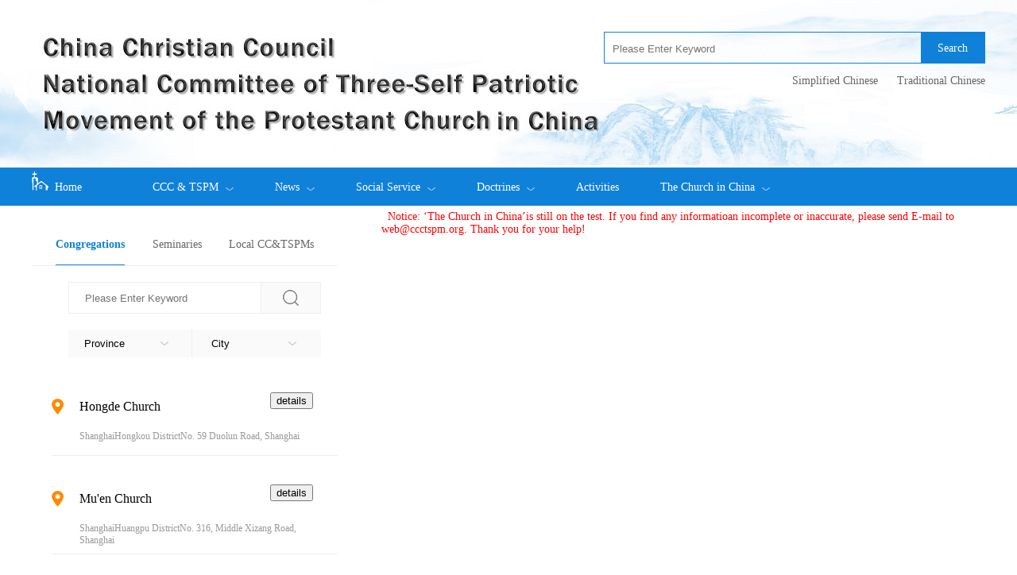

--- FILE ---
content_type: text/html; charset=UTF-8
request_url: https://en.ccctspm.org/church?cid=4
body_size: 8640
content:
<!DOCTYPE html>
<html lang="en">
<head>
    <meta charset="UTF-8">
    <meta name="viewport" content="width=device-width, user-scalable=no, initial-scale=1.0, maximum-scale=1.0, minimum-scale=1.0">
    <meta name="360-site-verification" content="516013e7a48ea14cb86a7b4f0457abdf" />
    <meta http-equiv="X-UA-Compatible" content="ie=edge">
    <meta name="csrf-token" content="2yrfLyNSmAXfhkrCbVMj654AMBsMjfNRiqtLyhYH ">
    <meta name="keywords" content="Protestant Church in China, Official Website of the Protestant Church in China, ccctspm ccctspm.org tspmccc ">
    <meta name="description" content="Official Website of the Protestant Church in China
China Christian Council
Protestant Church in China">
    <meta name="csrf-token" content="2yrfLyNSmAXfhkrCbVMj654AMBsMjfNRiqtLyhYH">
    <title>OFFICIAL WEBSITE OF THE PROTESTANT CHURCH IN CHINA</title>
    <link rel="stylesheet" href="/home/en/css/main.css">
    <link rel="stylesheet" href="/home/en/css/e_main.css">
    <link rel="stylesheet" href="/common/css/public.css">
    <link rel="stylesheet" href="/home/cn/js/dist/css/swiper.min.css">
    <script src="/home/cn/js/jquery-1.11.1.min.js"></script>
    <script src="/common/js/jquery.PrintArea.js"></script>
    <script type="text/javascript" src="/common/js/jquery.easing.js"></script>
    
    <link rel="stylesheet" href="/home/en/css/ch-church.css">
<style>
    .yd-map-search {position: relative;left: calc((100% - 1200px) / 2);top: -770px;margin: 0;width: auto;display: inline-block;}
    .yd-map-notice{color: red;position: absolute;margin-top: 0px;top: 0px;z-index: 9;right: 0;background: #fff;padding: 5px 0;width: 800px}
    .yd-map{position: relative;}
    .bottom-page{text-align: center;    padding: 10px 0px;}
    .bottom-page a{cursor: pointer;    padding: 10px 10px;}
    .bottom-page .dis{color: #ccc;}
    .bottom-page .dis:hover{color: #ccc!important;}
    .chinfo-button{
        margin-right: 20px;
    }
</style>
</head>
<body>
<div class="header">
    <div class="yd-head-logo" style="background: url(/uploads/images/20240507/d31d8ec6e2efcfae92d4ad22ae55449a.jpeg) no-repeat;background-position: center;height: 210px" >
            <div class="yd-con">
                            <div class="yd-e-search">
                     <form method="get" action="/search" id="searchIndex" style="float: right;">
                        <div class="yd-input">
                            <input type="text" name="title" placeholder="Please Enter Keyword">
                            <div onclick="$('#searchIndex').submit()">Search</div>
                        </div>
                    </form>
                    
                    <div class="yd-language">
                        <a style="padding: 10px" href="http://www.ccctspm.org/">Simplified Chinese</a>
                        <a style="padding: 10px;padding-right: 0px;" href="http://www.ccctspm.org/#t">Traditional Chinese</a>
                    </div>
                </div>
            </div>
        </div>


    <div class="yd-head-nav">
        <ul>
            <li style="width:100px">
                <a href="/"><img src="/home/cn/image/index_logo.png" style="height: 25px;margin-right: 0.5rem;">Home</a>
            </li>
                                        <li>
                    <a href="https://en.ccctspm.org/cppcc">CCC &amp; TSPM <i><img src="/home/cn/image/down_w.png" alt=""></i></a>
                                        <div class="yd-sec-nav">
                        <ul>
                                                <li><a href=" https://en.ccctspm.org/personnel ">Leadership</a></li>
                                                <li><a href=" https://en.ccctspm.org/department ">Departments</a></li>
                                                <li><a href=" https://en.ccctspm.org/policies ">Policies</a></li>
                                                <li><a href=" https://en.ccctspm.org/importfile ">Documents</a></li>
                                                <li><a href=" https://en.ccctspm.org/rules ">Rules and Regulations</a></li>
                                                <li><a href=" https://en.ccctspm.org/theology ">The Chinanization of Christianity</a></li>
                                                </ul>
                    </div>
                                     </li>
                                                    <li>
                    <a href="https://en.ccctspm.org/news">News <i><img src="/home/cn/image/down_w.png" alt=""></i></a>
                                        <div class="yd-sec-nav">
                        <ul>
                                                <li><a href=" https://en.ccctspm.org/news/6 ">CCC &amp; TSPM News</a></li>
                                                <li><a href=" https://en.ccctspm.org/news/7 ">Overseas Exchanges</a></li>
                                                <li><a href=" https://en.ccctspm.org/news/8 ">Church News</a></li>
                                                <li><a href=" https://en.ccctspm.org/news/9 ">Current Events</a></li>
                                                <li><a href=" https://en.ccctspm.org/news/10 ">Seminary News</a></li>
                                                </ul>
                    </div>
                                     </li>
                                                    <li>
                    <a href="https://en.ccctspm.org/service">Social Service <i><img src="/home/cn/image/down_w.png" alt=""></i></a>
                                        <div class="yd-sec-nav">
                        <ul>
                                                <li><a href=" https://en.ccctspm.org/sernews ">News</a></li>
                                                <li><a href=" https://en.ccctspm.org/proworker ">Projects</a></li>
                                                <li><a href=" https://en.ccctspm.org/volunteer ">Volunteer Registration</a></li>
                                                </ul>
                    </div>
                                     </li>
                                                    <li>
                    <a href="https://en.ccctspm.org/faith">Doctrines <i><img src="/home/cn/image/down_w.png" alt=""></i></a>
                                        <div class="yd-sec-nav">
                        <ul>
                                                <li><a href=" https://en.ccctspm.org/faith/3 ">Spiritual Words</a></li>
                                                <li><a href=" https://en.ccctspm.org/faith/4 ">Selected Sermons</a></li>
                                                <li><a href=" https://en.ccctspm.org/faith/10 ">Theological Research</a></li>
                                                <li><a href=" https://en.ccctspm.org/answer ">Introduction to Doctrines</a></li>
                                                <li><a href=" https://en.ccctspm.org/bibleapp ">Bible APP</a></li>
                                                <li><a href=" https://en.ccctspm.org/bibleload ">Bible Download</a></li>
                                                </ul>
                    </div>
                                     </li>
                                                    <li>
                    <a href="https://en.ccctspm.org/special">Activities </a>
                                    </li>
                                                    <li>
                    <a href="https://en.ccctspm.org/church">The Church in China <i><img src="/home/cn/image/down_w.png" alt=""></i></a>
                                        <div class="yd-sec-nav">
                        <ul>
                                                <li><a href=" https://en.ccctspm.org/church/4 ">Congregations</a></li>
                                                <li><a href=" https://en.ccctspm.org/church/5 ">Seminaries</a></li>
                                                <li><a href=" https://en.ccctspm.org/church/6 ">Local CC&amp;TSPMs</a></li>
                                                </ul>
                    </div>
                                     </li>
                                                                                                                                                                                                                                                                                                                                                        </ul>
    </div>
</div>



<div class="yd-map">
    <p class="yd-map-notice">&nbsp;&nbsp;Notice: ‘The Church in China’is still on the test. If you find any informatioan incomplete or inaccurate, please send E-mail to web@ccctspm.org. Thank you for your help!</p>
    <div id="allmap"></div>
    <div class="yd-map-search">
        <div class="yd-map-item">
            <div class="yd-map-nav">
                            <a href="?cid=4" value="4"  class="yd-map-act" >Congregations</a>
                            <a href="?cid=5" value="5" >Seminaries</a>
                            <a href="?cid=6" value="6" >Local CC&amp;TSPMs</a>
                        </div>
            <div class="yd-map-con">
            <form method="get" id="churchForm">
                <div class="yd-map-input">
                    <input type="text" placeholder="Please Enter Keyword" name="name" value="">
                    <input type="hidden" name="cid" value="4">
                    <div onclick="submits()" style="cursor: pointer;"><img src="/home/cn/image/search.png" alt="" ></div>
                </div>
                <div class="yd-map-select">
                    <select name="province" id="pro">
                        <option value="0" selected>Province</option>
                                                <option value="110000" >Beijing</option>
                                                <option value="120000" >Tianjin City</option>
                                                <option value="130000" >Hebei</option>
                                                <option value="140000" >Shanxi</option>
                                                <option value="150000" >Inner Mongolia Autonomous Region</option>
                                                <option value="210000" >Liaoning</option>
                                                <option value="220000" >Jilin</option>
                                                <option value="230000" >Heilongjiang Province</option>
                                                <option value="310000" >Shanghai</option>
                                                <option value="320000" >Jiangsu</option>
                                                <option value="330000" >Zhejiang</option>
                                                <option value="340000" >Anhui</option>
                                                <option value="350000" >Fujian</option>
                                                <option value="360000" >Jiangxi Province</option>
                                                <option value="370000" >Shandong Province</option>
                                                <option value="410000" >Henan</option>
                                                <option value="420000" >Hubei</option>
                                                <option value="430000" >Hunan</option>
                                                <option value="440000" >Guangdong</option>
                                                <option value="450000" >Guangxi Zhuang Autonomous Region</option>
                                                <option value="460000" >Hainan</option>
                                                <option value="500000" >Chongqing</option>
                                                <option value="510000" >Sichuan</option>
                                                <option value="520000" >Guizhou</option>
                                                <option value="530000" >Yunnan</option>
                                                <option value="540000" >Tibet</option>
                                                <option value="610000" >shaanxi</option>
                                                <option value="620000" >Gansu</option>
                                                <option value="630000" >Qinhai</option>
                                                <option value="640000" >Ningxia Hui Autonomous Region</option>
                                                <option value="650000" >Xinjiang Uygur Autonomous Region</option>
                                                <option value="710000" >Taiwan</option>
                                                <option value="810000" >Hong Kong</option>
                                                <option value="820000" >Macao</option>
                                            </select>
                    <select name="city" id="city">
                        <option value="0" selected>City</option>
                                            </select>
                </div>
            </form>

                                                <div class="yd-church-list" data-lng="121.48906" data-lat="31.267675">
                    <div class="title"><i><img src="/home/cn/image/address.png" alt=""></i><a href="https://en.ccctspm.org/churchinfo/355" class="overflow-ellipsis color-black WW90" style="margin-left: 35px"><font color="#000">Hongde Church</font><button class="chinfo-button" style="float: right;margin-right: 30px;margin-top: 2px;" data-url = https://en.ccctspm.org/churchinfo/355>details</button></a></div>
                    <div class="yd-church-address">ShanghaiHongkou DistrictNo. 59 Duolun Road, Shanghai</div>
                </div>
                                <div class="yd-church-list" data-lng="121.482437" data-lat="31.239196">
                    <div class="title"><i><img src="/home/cn/image/address.png" alt=""></i><a href="https://en.ccctspm.org/churchinfo/352" class="overflow-ellipsis color-black WW90" style="margin-left: 35px"><font color="#000">Mu&#039;en Church</font><button class="chinfo-button" style="float: right;margin-right: 30px;margin-top: 2px;" data-url = https://en.ccctspm.org/churchinfo/352>details</button></a></div>
                    <div class="yd-church-address">ShanghaiHuangpu DistrictNo. 316, Middle Xizang Road, Shanghai</div>
                </div>
                                <div class="yd-church-list" data-lng="114.9455900000" data-lat="27.7963000000">
                    <div class="title"><i><img src="/home/cn/image/address.png" alt=""></i><a href="https://en.ccctspm.org/churchinfo/198" class="overflow-ellipsis color-black WW90" style="margin-left: 35px"><font color="#000">Yushui Church</font><button class="chinfo-button" style="float: right;margin-right: 30px;margin-top: 2px;" data-url = https://en.ccctspm.org/churchinfo/198>details</button></a></div>
                    <div class="yd-church-address">Jiangxi ProvinceXinyu City新余市沙滩巷17号  </div>
                </div>
                                <div class="yd-church-list" data-lng="114.3617700000" data-lat="34.8085900000">
                    <div class="title"><i><img src="/home/cn/image/address.png" alt=""></i><a href="https://en.ccctspm.org/churchinfo/197" class="overflow-ellipsis color-black WW90" style="margin-left: 35px"><font color="#000">Ximen Street Church</font><button class="chinfo-button" style="float: right;margin-right: 30px;margin-top: 2px;" data-url = https://en.ccctspm.org/churchinfo/197>details</button></a></div>
                    <div class="yd-church-address">HenanKaifeng City开封市西门里西门大街礼拜堂</div>
                </div>
                                <div class="yd-church-list" data-lng="118.076464" data-lat="24.45643">
                    <div class="title"><i><img src="/home/cn/image/address.png" alt=""></i><a href="https://en.ccctspm.org/churchinfo/194" class="overflow-ellipsis color-black WW90" style="margin-left: 35px"><font color="#000">Xiamen Xinjie Church</font><button class="chinfo-button" style="float: right;margin-right: 30px;margin-top: 2px;" data-url = https://en.ccctspm.org/churchinfo/194>details</button></a></div>
                    <div class="yd-church-address">FujianXiamen City厦门市思明区中山路中华城</div>
                </div>
                                <div class="yd-church-list" data-lng="114.2862" data-lat="30.589124">
                    <div class="title"><i><img src="/home/cn/image/address.png" alt=""></i><a href="https://en.ccctspm.org/churchinfo/177" class="overflow-ellipsis color-black WW90" style="margin-left: 35px"><font color="#000">Wuhan Rongguang Church</font><button class="chinfo-button" style="float: right;margin-right: 30px;margin-top: 2px;" data-url = https://en.ccctspm.org/churchinfo/177>details</button></a></div>
                    <div class="yd-church-address">HubeiWuhan City武汉市汉口黄石路26号</div>
                </div>
                                <div class="yd-church-list" data-lng="116.30268" data-lat="39.980632">
                    <div class="title"><i><img src="/home/cn/image/address.png" alt=""></i><a href="https://en.ccctspm.org/churchinfo/176" class="overflow-ellipsis color-black WW90" style="margin-left: 35px"><font color="#000">Beijing Haidian Church</font><button class="chinfo-button" style="float: right;margin-right: 30px;margin-top: 2px;" data-url = https://en.ccctspm.org/churchinfo/176>details</button></a></div>
                    <div class="yd-church-address">BeijingHaidian District北京海淀区彩和坊路8号</div>
                </div>
                                <div class="yd-church-list" data-lng="121.443328" data-lat="31.208272">
                    <div class="title"><i><img src="/home/cn/image/address.png" alt=""></i><a href="https://en.ccctspm.org/churchinfo/175" class="overflow-ellipsis color-black WW90" style="margin-left: 35px"><font color="#000">Shanghai Community Church</font><button class="chinfo-button" style="float: right;margin-right: 30px;margin-top: 2px;" data-url = https://en.ccctspm.org/churchinfo/175>details</button></a></div>
                    <div class="yd-church-address">ShanghaiXuhui District上海市衡山路53号</div>
                </div>
                                <div class="yd-church-list" data-lng="104.085344" data-lat="30.662972">
                    <div class="title"><i><img src="/home/cn/image/address.png" alt=""></i><a href="https://en.ccctspm.org/churchinfo/174" class="overflow-ellipsis color-black WW90" style="margin-left: 35px"><font color="#000">Chengdu Enguang Church</font><button class="chinfo-button" style="float: right;margin-right: 30px;margin-top: 2px;" data-url = https://en.ccctspm.org/churchinfo/174>details</button></a></div>
                    <div class="yd-church-address">SichuanChengdu City成都市四圣祠北街17号</div>
                </div>
                                <div class="yd-church-list" data-lng="126.689408" data-lat="45.7224">
                    <div class="title"><i><img src="/home/cn/image/address.png" alt=""></i><a href="https://en.ccctspm.org/churchinfo/173" class="overflow-ellipsis color-black WW90" style="margin-left: 35px"><font color="#000">Heilongjiang Hallelujah Chur...</font><button class="chinfo-button" style="float: right;margin-right: 30px;margin-top: 2px;" data-url = https://en.ccctspm.org/churchinfo/173>details</button></a></div>
                    <div class="yd-church-address">Heilongjiang ProvinceHarbin City哈尔滨市香坊区升永街2号</div>
                </div>
                                
                <div class="bottom-page">
                                    <a href="javascript:;" class=" dis ">prev</a> 
                    <a href="https://en.ccctspm.org/church?page=2&amp;cid=4" class="">next</a>
                                </div>
            </div>
        </div>
    </div>
</div>


<div class="yd-main">
    <div class="yd-cn-church">
            <div class="yd-church-title">
            <div class="yd-title"><a class="color-black inline-block" href="https://en.ccctspm.org/church/4">Congregations</a></div>
            <a href="https://en.ccctspm.org/church/4" class="yd-more">More <i><img src="/home/cn/image/more.png" alt=""></i></a>
        </div>
        <div class="yd-church-group">
                <div class="yd-church-item">
            <div class="yd-church-img"><a href="https://en.ccctspm.org/churchinfo/355"><img src="https://en.ccctspm.org/uploads/images/20190227/132d7dcdc7171643a067fdc2054efd8b.jpeg" alt=""></a></div>
            <div class="yd-church-name">Hongde Church</div>
            <div class="yd-church-address"><i><img src="/home/cn/image/address-blue.png" alt=""></i><span>Shanghai</span></div>
            <div class="yd-church-text1">Built in 1928, Hongde Church is located on No. 59 Duolun Road, Shanghai. It was jointly subsidized by Northern Presbyterian Church and Chinese Christians. The name of the church was given in memory of George F. Fitch (1845-1923), a renowned missionary in the church and one of the leaders of American Presbyterian mission Press. </div>
        </div>
                <div class="yd-church-item">
            <div class="yd-church-img"><a href="https://en.ccctspm.org/churchinfo/352"><img src="https://en.ccctspm.org/uploads/images/20181228/d62d63964ecddd71e7f4b63befbad4cf.jpeg" alt=""></a></div>
            <div class="yd-church-name">Mu&#039;en Church</div>
            <div class="yd-church-address"><i><img src="/home/cn/image/address-blue.png" alt=""></i><span>Shanghai</span></div>
            <div class="yd-church-text1">Mu’en Church is located in No. 316, Middle Xizang Road, Shanghai. It was originally known as Moore Memorial Church, with its forebody being Trinity Church, which was built in 1874 by Missionary Lambuth of the Methodist Episcopal Church near Zhengjia Wooden Bridge at Shanghai&#039;s French concession (near Middle Fujian Road and East Yanan Road).</div>
        </div>
                <div class="yd-church-item">
            <div class="yd-church-img"><a href="https://en.ccctspm.org/churchinfo/198"><img src="https://en.ccctspm.org/uploads/images/20171208/86f2053cd70408e2dd1dcf4ef74dfbe5.jpeg" alt=""></a></div>
            <div class="yd-church-name">Yushui Church</div>
            <div class="yd-church-address"><i><img src="/home/cn/image/address-blue.png" alt=""></i><span>Jiangxi Province</span></div>
            <div class="yd-church-text1">Founded in 1985, Yushui Church is the only church in Xinyu, Jiangxi Province. Now it has 3313 registered believers, 73 preachers, 2 teachers and 2 priests. The church covers an area of 3465 square meters, including the church building, a training center and a dormitory.</div>
        </div>
                </div>
            <div class="yd-church-title">
            <div class="yd-title"><a class="color-black inline-block" href="https://en.ccctspm.org/church/5">Seminaries</a></div>
            <a href="https://en.ccctspm.org/church/5" class="yd-more">More <i><img src="/home/cn/image/more.png" alt=""></i></a>
        </div>
        <div class="yd-church-group">
                <div class="yd-church-item">
            <div class="yd-church-img"><a href="https://en.ccctspm.org/churchinfo/371"><img src="https://en.ccctspm.org/uploads/images/20230814/135251b7da7039a2329beecb64674d2a.jpeg" alt=""></a></div>
            <div class="yd-church-name">Hebei Bible School</div>
            <div class="yd-church-address"><i><img src="/home/cn/image/address-blue.png" alt=""></i><span>Hebei</span></div>
            <div class="yd-church-text1">History: Hebei Bible School is a secondary Christian school held by Hebei CC&amp;TSPM. In 1995, the predecessor of the Bible school Heibei Christian Training Center was opened. It began to offer a one-year layperson training course in 1997, and in 2001 opened a two-year theological college program. The training center was renamed Hebei Bible School in 2007, since when a three-year theological college program was offered. In 2010, the Bible school was confirmed as a three-year secondary Christian col</div>
        </div>
                <div class="yd-church-item">
            <div class="yd-church-img"><a href="https://en.ccctspm.org/churchinfo/370"><img src="https://en.ccctspm.org/uploads/images/20230814/73f6930a2ddbc6ea5732487a5419ee60.jpeg" alt=""></a></div>
            <div class="yd-church-name">Anhui Theological Seminary</div>
            <div class="yd-church-address"><i><img src="/home/cn/image/address-blue.png" alt=""></i><span>Anhui</span></div>
            <div class="yd-church-text1">History: Anhui Theological Seminary is a Christian theological institution founded by Anhui CC&amp;TSPM in March 1986. From 1986 to 1990, the seminary held two sessions of two-year junior college program in theology. In 1991, a one-year training course was opened and in 1997, it provided a three-year junior college program in theology. In 1999, a new campus was completed, with a floor area of about 6,000 square meters.

</div>
        </div>
                <div class="yd-church-item">
            <div class="yd-church-img"><a href="https://en.ccctspm.org/churchinfo/369"><img src="https://en.ccctspm.org/uploads/images/20230807/4b7c3aab95fc095fd0edd3ae4f360726.jpeg" alt=""></a></div>
            <div class="yd-church-name">Hunan Bible School</div>
            <div class="yd-church-address"><i><img src="/home/cn/image/address-blue.png" alt=""></i><span>Hunan</span></div>
            <div class="yd-church-text1">History: Founded in 1916, Hunan Bible School was formerly known as Hunan Bible College. In the early stage of the War of Resistance Against Japanese Aggression (1937), it was temporarily used as the site of the National Provisional University in Changsha (an associated university merged from three prestigious universities including Peking University, Tsinghua University, and Nankai University). Later, it was used as the Wartime Wounded Soldier Care Center and the training center for the War of R</div>
        </div>
                </div>
            <div class="yd-church-title">
            <div class="yd-title"><a class="color-black inline-block" href="https://en.ccctspm.org/church/6">Local CC&amp;TSPMs</a></div>
            <a href="https://en.ccctspm.org/church/6" class="yd-more">More <i><img src="/home/cn/image/more.png" alt=""></i></a>
        </div>
        <div class="yd-church-group">
                <div class="yd-church-item">
            <div class="yd-church-img"><a href="https://en.ccctspm.org/churchinfo/394"><img src="https://en.ccctspm.org/uploads/images/20240902/da489c3cd09a0c1b004e534340749b15.jpeg" alt=""></a></div>
            <div class="yd-church-name">Hunan CC&amp;TSPM</div>
            <div class="yd-church-address"><i><img src="/home/cn/image/address-blue.png" alt=""></i><span>Hunan</span></div>
            <div class="yd-church-text1">Hunan CC&amp;TSPM is short for the Committee of Three-Self Patriotic Movement of the Protestant Church and the Christian Council in Hunan Province. Hunan TSPM was founded in 1951 by a group of patriotic Christians in the province, and Hunan CC in 1980 as a provincial organization of Christian affairs.

</div>
        </div>
                <div class="yd-church-item">
            <div class="yd-church-img"><a href="https://en.ccctspm.org/churchinfo/392"><img src="https://en.ccctspm.org/uploads/images/20240828/2d2f425b79f3dda6eba6ca4f73525338.jpeg" alt=""></a></div>
            <div class="yd-church-name">Sichuan CC&amp;TSPM</div>
            <div class="yd-church-address"><i><img src="/home/cn/image/address-blue.png" alt=""></i><span>Sichuan</span></div>
            <div class="yd-church-text1">Sichuan CC&amp;TSPM refers to the Committee of Three-Self Patriotic Movement of the Protestant Church and the Christian Council in Sichuan.

</div>
        </div>
                <div class="yd-church-item">
            <div class="yd-church-img"><a href="https://en.ccctspm.org/churchinfo/391"><img src="https://en.ccctspm.org/uploads/images/20240828/ff44a5854a540810bbc199dcd40a0260.jpeg" alt=""></a></div>
            <div class="yd-church-name">Hainan CC&amp;TSPM</div>
            <div class="yd-church-address"><i><img src="/home/cn/image/address-blue.png" alt=""></i><span>Hainan</span></div>
            <div class="yd-church-text1">Founded in 1989, Hainan CC&amp;TSPM is short for the Committee of Three-Self Patriotic Movement of the Protestant Church in China and the Christian Council in Hainan.
</div>
        </div>
                </div>
        </div>
</div>

<!--底部-->
<div class="footer">
    <div class="yd-foot-top">
        <div class="yd-foot-con">
            <div class="yd-foot-left">
                <div class="yd-foot-plat" id="foot-plat">
                    <span>
                         <a><img src="/home/cn/image/phone-foot.png" alt="">Wap</a>
                    	 <div class="yd-href-code"><img src="/home/en/image/en_.png" alt=""></div>
		    </span>
                    <span>
                         <a href="/skyapp"><img src="/home/cn/image/app-foot.png" alt="">APP</a>
                    </span>
                </div>
                <ul>
                                    <li><a href=" javascript:; "></a></li>
                                    <li><a href=" /aboutus ">About Us</a></li>
                                    <li><a href=" javascript:; "></a></li>
                                    <li><a href=" /contactus ">Contact Us</a></li>
                                    <li><a href=" javascript:; "></a></li>
                                    <li><a href=" /sitemap ">Web Map
</a></li>
                                </ul>
            </div>

            <div class="yd-foot-right">
                             <div class="yd-code-item">
                    <div class="yd-code"><img src="/uploads/images/20171212/664f7331e179084f977fe645111d858b.jpeg" alt="" style="width: 100%;height: 100%;"></div>
                    <div>WeChat</div>
                </div>
            

                            <div class="yd-code-item">
                    <div class="yd-code"><img src="/uploads/images/20171212/b1a9859ec8b9b126591d5a865b70de15.jpeg" alt="" style="height: 100%;width: 100%"></div>
                    <div>Tianfeng </div>
                </div>
            
                            <div class="yd-code-item">
                    <div class="yd-code"><img src="/uploads/images/20171212/30b535c46a158e5a74cf0fdfedc5861a.jpeg" alt="" style="height: 100%;width: 100%"></div>
                    <div>Social Service</div>
                </div>
                        </div>
        </div>
    </div>

    <div class="yd-foot-b">
        <div class="yd-foot-con">
            <div class="yd-foot-left" style="width: 100%;">
                <div style="justify-content: flex-start;">
                    <div style="width: auto;"><span>National Committee of Three-Self Patriotic Movement of the Protestant Church in China/ China Christian Council</span></div>
                    <div>
                    <span>沪公网安备 31010102003133号</span>
                    <span><a target="_blank" href="http://beian.miit.gov.cn/">沪ICP备08101892号</a></span>
                    </div>
                </div>

                <div>
                                        <div><span>互联网宗教信息服务许可证 国（2025）0000005号     国（2025）0000006号  </span></div>
                                        <div style="white-space: nowrap;"><span>Address: No.219 Jiujiang Road, Shanghai</span><span>Zip code: 200002</span><span>Phone: 86-021-63210806</span></div>
                    <div style="margin-right: 20px;text-align: right;float: right;">Copyright © 2017-2025 Chinese Christian Network</div>
                </div>
            </div>
            <!-- <div class="yd-foot-right"></div> -->
        </div>
    </div>
</div>
</body>

<!-- Initialize Swiper -->
<script src="/home/cn/js/dist/js/swiper.jquery.min.js"></script>
<script src="https://en.ccctspm.org/plugins/layer/layer.min.js"></script>
<script src="/home/en/js/main.js"></script>
<script src="/common/js/public.js"></script>


<script type="text/javascript" src="http://api.tianditu.com/api?v=4.0&tk=ee1fec173f303b22b7f20451aa12d9dc"></script>
<script>
    mapCreate();
    function mapCreate(){
        var point_me = new Array();
        var arrayObj = new Array();
        var map = new T.Map('allmap', {attributionControl: false,inertia: false});

        var i = 0;
        try{
            $('.yd-church-list').each(function(){
                var lng = $(this).attr('data-lng')
                var lat = $(this).attr('data-lat')
                var title = $(this).find('font').text();
                if(i == 0){
                    map.centerAndZoom(new T.LngLat(lng,lat),15);
                }

                var marker = new T.Marker(new T.LngLat(lng,lat), {title: title});
                map.addOverLay(marker);             // 将标注添加到地图中
                label = new T.Label({text: title,position: marker.getLngLat(),offset: new T.Point(3, -50)
                });
                map.addOverLay(label);
                marker.addEventListener("drag", function (e) {label.setLngLat(marker.getLngLat());})
                arrayObj.push(marker);
                i ++ ;
            })
            new T.MarkerClusterer(map, {markers: arrayObj});

        }catch(error){
            alert('天地图加载不成功，请稍候再试！你可以先使用其他功能！');  
        }
    }
    $('.yd-map-select select').change(function(){
        submits()
    })

    function submits(){
        $('#churchForm').find('input').each(function(){
            if($(this).val()){
                $(this).removeAttr('disabled','')
            }else{
                $(this).attr('disabled','disabled')
            }
        })
        $('#churchForm').find('select').each(function(){
            if($(this).val() > 0){
                $(this).removeAttr('disabled','')
            }else{
                $(this).attr('disabled','disabled')
            }
        })
        $('#churchForm').submit()
    }
</script>
</html>
<script>
var _hmt = _hmt || [];
(function() {
  var hm = document.createElement("script");
  hm.src = "https://hm.baidu.com/hm.js?33f43b076a393d367a58982cc00f983a";
  var s = document.getElementsByTagName("script")[0]; 
  s.parentNode.insertBefore(hm, s);
})();
</script>

<script type="text/javascript">
var Relative_len = 0;
var group_no = 1;
for (var i = 0; i < $("#textify p").length; i++) { //循环每个<p>标签，获取每个<p>标签的长度
    if (Relative_len > 1200) {  //设置大于1200就分页
        Relative_len = $("#textify p")[i].scrollHeight; 
        group_no++;
        $("#textify p")[i].className  = "pagegroup_" + group_no; 
    } else {
        Relative_len = $("#textify p")[i].scrollHeight + Relative_len;
        $("#textify p")[i].className  = "pagegroup_" + group_no;
    }
}
if (group_no > 1) {
    $("#textify p").hide();
    $("#textify p.pagegroup_1").show();
    var current = 1;
    var previous = 1, next = 2, pageIndex = 1;
    var html = '<ul><li class="prev dis"  data-id=' + previous + ' id="page_previous">prev</li>';
    for (var i = 1; i <= group_no; i++) {
        if (i == 1) {
            html += "<li class='currentp'  id='page" + i + "' data-id=" + i + " >"+ i +'</li>';
        } else {
            html += "<li class='' id='page" + i + "' data-id=" + i + " > "+ i +'</li>';
        }
    }
    html += '<li class="next" data-id=' + next + ' id="page_next">next</li>';

    html += " <li>Read All</li> ";
    html += " </ul>";
    $("#yd-page").html(html);
}

$("#yd-page li").click(function() {
    pageIndex = $(this).attr("data-id");
    if (pageIndex) {
        if(!$(this).hasClass('dis') && !$(this).hasClass('currentp')){
            var sc=$(window).scrollTop();
            $('body,html').animate({scrollTop:0},1);
        }

        
        current = pageIndex;
        $(".currentp").attr("class", "");
        $("#page" + pageIndex).attr("class", "currentp");
        $("#textify p").hide();
        $("#textify p.pagegroup_"+ pageIndex).show();
        if (current > 1) {
            previous = parseInt(current) - parseInt(1);
            $("#page_previous").attr("data-id", previous).removeClass('dis');
        } else {
            previous = 1;
            $("#page_previous").attr("data-id", previous).addClass('dis');
        }

        if (current < group_no) {
            next = parseInt(current) + parseInt(1);
            $("#page_next").attr("data-id", next).removeClass('dis');
        } else {
            next = group_no;
            $("#page_next").attr("data-id", next).addClass('dis');
        }
    } else {
        $("#textify p").show();
        $("#yd-page").hide();
    }
})
</script>



--- FILE ---
content_type: text/css
request_url: https://en.ccctspm.org/home/en/css/e_main.css
body_size: 6057
content:
.yd-main-top{height:65px;font-size:14px}
.new-bac{width:100%;background:url('/home/cn/image/newbac_2.png') no-repeat center top}
.yd-main-top .yd-left{float:left;width:840px;height:40px;background:#fff;margin-top:10px;line-height:40px;padding-left:20px;box-sizing:border-box}
.yd-broad{width:35px;position:relative;top:2px}
.yd-broad-con{overflow:hidden;float:left;height:20px;margin-top:10px;line-height:20px}
.yd-broad-group{position:relative;float:right}
.yd-bold{font-weight:bold}
.yd-broad-time{margin-left:60px;color:#999999}
.yd-banner-con{position:absolute;width:100%;left:0;padding-left:40px;bottom:0;padding-bottom:20px;display:flex;flex-direction:column;justify-content:flex-end;color:#ffffff;z-index:100;background:-webkit-gradient(linear,0 0,0 100%,from(transparent),to(#000));background:-moz-linear-gradient(top,transparent,#000);background:-o-linear-gradient(top,transparent,#000);background:-ms-linear-gradient(transparent 0%,#000 100%);height:100px;box-sizing:border-box}
.yd-banner-title{font-size:22px;color:#fff}
.yd-banner-con{font-size:12px;color:#a1a1a1}
.yd-broad-item{cursor:pointer}

.yd-e-search{
    width: 595px;
    display: flex;
    align-items: center;
    height: 40px;
    display: inline-block;
    float: right;
    justify-content: space-between;
    margin-top: 40px;
}
.yd-input{
    width: 480px;
    height: 40px;
    border: 1px solid #1081d9;
    box-sizing: border-box;
    display: inline-block;
    overflow: hidden;
}
#searchIndex{
    display: inline-block;
}
img{
    border: none;
}
.yd-input input{
    outline: none;
    border: none;
    padding-left: 10px;
    background: transparent;
    width: 390px;
    height: 40px;
    display: inline-block;
    box-sizing: border-box;
}
.yd-input input:focus{
    border: none!important;
}

.yd-now-lan{
    line-height: 40px;
}
.yd-input div{
    float: right;
    font-size: 14px;
    height: 40px;
    line-height: 40px;
   text-align: center;
    width: 80px;
    background: #1081d9;
    color: #fff;
    display: inline-block;
    cursor: pointer;
}
.yd-language{
    color: #666;
    position: relative;
    display: inline-block;
    float: right;
    cursor: pointer;

}
.yd-language:hover>.yd-cho-lan{
    opacity: 1;
}
.yd-cho-lan{
    position: absolute;
    border-radius: 5px;
    line-height: 20px;
    justify-content: center;
    align-items: center;
    width: 160px;
    display: flex;
    flex-direction: column;
    top: 100%;
    background: #ffffff;
    opacity: 0;
    left: -31px;
    padding: 10px 10px;
    z-index: 100;
    border:1px solid #eee;
}
.yd-cho-lan a{
    text-align: center;
    margin: 10px 0px;
}
.yd-cho-lan>div:hover{
    color: #fff;
    background: #1081d9;
    width: 100%;
    text-align: center;
    justify-content: center;
    cursor: pointer;
}
.yd-now-lan i {
    margin-left:10px;
    display: inline-block;
    float: right;
    position: absolute;
    top: 0;
}
body{
    margin: 0;
    padding: 0;
    font-size: 14px;
    min-width: 1200px;
    font-family: 微软雅黑;
}
*{
}
ul{
    list-style: none;
    display: flex;
    -webkit-margin-before: 0;
    -webkit-margin-after: 0;
    -webkit-margin-start: 0px;
    -webkit-margin-end: 0px;
    -webkit-padding-start: 0;
}
a:hover{
    color: #1082db;
}

.yd-main{
    width: 1200px;
    margin: 0 auto;
    display: flex;
    justify-content: space-between;
}
.yd-select-lan img{
    width: 10px;
    height: 5px;
}
.yd-select-con{
    display: none;
    position: absolute;
    top: 100%;
    flex-direction: column;
}
.yd-user-info span{
    padding: 0 10px;
    height: 12px;
    display: flex;
    align-items: center;
    border-right: 1px solid  #999;
}
.yd-user-info span:nth-last-child(1){
    border-right: 0;
}
a{
    text-decoration: none;
    color: #666;
}
header{
    color: #666;
    font-size: 12px;
}
header div{
    display: flex;
}
header img{
    width: auto;
    height: auto;
}
header ul{
    list-style: none;
    display: flex;
}
.yd-head-logo{
    height: 120px;
    width: 100%;
    background: url("/home/cn/image/logo_bac.gif") no-repeat;
    background-size:100% 110% ;
}
.yd-sec-nav a:hover{
    color: #1081d9 !important;
}
.yd-con{
    width: 1200px;
    margin: 0 auto;
    justify-content: space-between;
}
.yd-m-info{
    flex-direction: column;
    align-items: center;
    color: #333;
    font-size: 13px;
}
.yd-linked{
    color: #1081d9 !important;
    border-bottom: 2px solid #1081d9;
}
.yd-m-info div:nth-child(1){
    font-size: 20px;
}

.yd-logo{
    display: inline-block;
}
.yd-head-nav{
    height: 50px;
    font-size: 14px;
    position: relative;
    border-top: 1px solid #f0f0f0;
    border-bottom:1px solid #f0f0f0;
}
.yd-sec-nav{
    height: 52px;
    height: auto;
    background: #ffffff;
    color: #333;
    font-size: 14px;
    display: none;
    position: absolute;
    top: 48px;
    left: 0;
    width: 100%;
    z-index: 9999;
    box-shadow: 2px 2px 3px #ddd;
    box-sizing: border-box;
    border-top: 1px solid #f0f0f0;
}
.yd-isShow{
    transform: rotate(180deg);
}
.yd-sec-nav ul{
    width: 1200px !important;
    margin: 0 auto;
    height: 50px;
    display: flex;
    padding-left: 0px;
    align-items: center;
    box-sizing: border-box;
}
.yd-head-nav ul{
    width: 1200px;
    margin: 0 auto;
    display: flex;
    align-items: center;
    white-space: nowrap;
}
.yd-sec-nav li{
    width: 120px;

}
.yd-sec-nav li a{
    color: #333333 !important;
}
.yd-head-nav li{
    height: 50px;
    margin-right: 52px;
    width: auto;
    white-space: nowrap;
    display: flex;
    align-items: center;
    display: inline-block;
}
.yd-head-nav li a{
    color: #fff;
    font-size: 14px;
    height: 100%;
    display: flex;
    align-items: center;
    display: inline-block;
}
.yd-head-nav li i{
    width: 10px;
    margin-left: 5px;
    height: 20px;
    display: flex;
    align-items: center;
    display: inline-block;
}
.yd-sec-nav ul{
    /*width: auto !important;*/
    white-space: nowrap;
}
.yd-head-nav li i img{
    width: 100%;
    margin-top: 2px;
}
footer{
    background: #282828;
    display: flex;
    flex-direction: column;
    color: #666666;
    font-size: 12px;
    margin-top: 60px;
}
footer div{
    display: flex;
}
.yd-foot-con{
    width: 1200px;
    margin: 0 auto;
    height: 100%;
}
.yd-foot-top{
    height: 130px;
    border-bottom:1px solid #525252;
}
.yd-foot-left{
    width: 782px;
    float: left;
}
.yd-foot-left ul{
    list-style: none;
    width: 480px;
    display: inline-block;
    float: left;
    margin:0;
    padding: 0;
}
.yd-foot-left ul li{
    float: left;
    line-height: 130px;
    margin-right: 30px;
}
.yd-foot-right{
    width: 350px;
    align-items: center;
    justify-content: space-between;
    float: right;
}
.yd-foot-plat{
    display: inline-block;
    height: 100%;
    line-height: 130px;
    float: left;
    margin-right: 40px;
}
.yd-foot-plat span{
    width: 66px;
    border-right:1px solid #525252;
    padding-left: 10px;
    cursor: pointer;
    line-height: normal;
    height: 17px;
    line-height: 17px;
    display: inline-block;
}
.yd-foot-plat span img{
    margin-right: 5px;
    position: relative;
    top: 0px!important;
}
.yd-foot-plat span:nth-child(2){
    border-right: 0;
    justify-content: flex-end;
}
.yd-foot-b{
    height: 95px;
}
.yd-foot-b span{
    white-space: nowrap;
    margin-right: 20px;
}
.yd-foot-b .yd-foot-left{
    flex-direction: column;
    justify-content: center;
    align-items: flex-start;
    padding-top: 10px;
}
.yd-foot-b .yd-foot-left div{
    display: inline-block;
}
.yd-foot-b .yd-foot-left>div{
    width: 100%;
    display: flex;
    justify-content: space-between;
}
.yd-foot-b .yd-foot-right{
    justify-content: flex-end;
}
.yd-code{
    width: 85px;
    height: 85px;
    flex-shrink: 0;
    margin-bottom: 10px;
    margin-top: 10px;
}
.yd-code>div:last-child{
    margin-right:0;
}
.yd-code-item{
    flex-direction: column;
    align-items: center;
    display: inline-block;
    text-align: center;
    margin-top: 0;
}
.yd-code img{
    width: 100%;
    height: 100%;
}
.yd-foot-left>div>div:nth-child(1){
    width: auto;
    display: flex;
    margin-right: 20px;
    justify-content: space-between;
}
.yd-foot-left>div>div:nth-last-child(1){
    display: flex;
    width: 445px;
    justify-content: flex-end;
}








.yd-more{
    margin-top: 10px;
    font-size: 14px;
    color: #999;
}
.yd-more i{
    margin:0 10px;
    display: inline-block;
}
.yd-title{
    border-bottom: 1px solid #1081d9;
    font-size: 20px;
}



.yd-mask{
    position: fixed;
    width: 100%;
    height: 100vh;
    background: rgba(51,51,51,.7);
    top: 0;
    display: none;
    left: 0;
}



.main{
    width: 1200px;
    margin: 0 auto;
}
body{
    background: #ffffff;
}
*{
    box-sizing: border-box;
}
ul{
    padding: 0;
}
.yd-autoplay{
    width: 1200px;
    margin: 0 auto;
    margin-top: 15px;
    display: flex;
    overflow: hidden;
    justify-content: space-between;
}
.swiper-container{
    width: 640px;
    height: 367px;
    margin: 0 !important;
    display: inline-block;
    float: left;
}
.swiper-pagination{
    display: flex;
    padding-right: 40px;
    justify-content: flex-end;
    box-sizing: border-box;
}
.swiper-pagination-bullet{
    background: #ddd !important;
    opacity: 1 !important;
}
.swiper-pagination-bullet-active{
    background: #1081d9 !important;
}
.swiper-slide{
    position: relative;
}
.swiper-slide img{
    width: 100%;
    height: 100%;
}
.yd-banner-con{
    position: absolute;
    width: 100%;
    left: 0;
    padding-left: 20px;
    bottom: 0;
    padding-bottom: 20px;
    display: flex;
    flex-direction: column;
    justify-content: flex-end;
    color: #ffffff;
    z-index: 100;
    background: -webkit-gradient(linear, 0 0, 0 100%, from(transparent), to(#000)); /** Chrome Safari **/
    background: -moz-linear-gradient(top, transparent, #000); /** FireFox **/
    background: -o-linear-gradient(top, transparent, #000);  /** Opear **/
    background: -ms-linear-gradient(transparent 0%,#000 100%);  /** IE9 IE10 **/
    height: 100px;
    box-sizing: border-box;
}
.yd-banner-title{
    font-size: 20px;
    color: #fff;
    font-family: Arial;
}
.yd-banner-con{
    font-size: 12px;
    color: #a1a1a1;
}
.yd-broad-item{
    cursor: pointer;
}
.yd-autoplay .yd-right{
    flex-direction: column;
    background: #fafafa;
    padding-left: 25px;

}
.yd-autoplay .yd-e-item{
    float: right;
}

/*广告*/
.yd-ad{
    display: flex;
    height: 130px;
    margin-top: 30px;
    overflow: hidden;
    justify-content: space-between;
}
.yd-ad .yd-left img,.yd-ad .yd-right img{
    width: 100%;
    height: 100%;
}
/*新闻聚焦*/
.yd-news{
    display: flex;
    justify-content: space-between;
    height: 325px;
    margin-top: 40px;
}
.yd-news-con{
    width: 100%;
}
.yd-news-nav{
    display: flex;
    width: 100%;
    height: 40px;
    border-bottom: 1px solid #f0f0f0;
    justify-content: space-between;
}

.yd-news-info{
    display: flex;
    padding-top: 40px;
    justify-content: space-between;
}
.yd-news-info>div{
    display: inline-block;
}
.yd-news-info>div:nth-last-child(1){
    width: 465px;
}
.yd-news-info ul{
    justify-content: space-between;
}
.yd-news-info ul li{
    display: flex;
    justify-content: space-between;
    padding-left: 20px;
    width: 100%;
    white-space: nowrap;
    text-overflow: ellipsis;
    overflow: hidden;
    position: relative;
    cursor: pointer;
}
a{
    display: inline-block;

}
.yd-news-info ul li:before{
    content: '';
    width: 8px;
    height: 8px;
    background: #e6e6e6;
    border-radius: 50%;
    top:calc(50% - 4px);
    position: absolute;
    left: 0;
    top: 12px;
    display: inline-block;
}
.yd-news-href{
    display: inline-block;
    overflow: hidden;
    float: right;
}
.yd-news-href ul{
    justify-content: space-between;
    font-size: 14px;
    align-items: center;
    float: left;
}
.yd-news-time{
    color: #999999;
    float: right;
}
.yd-news-href ul li{
    /*border-right: 1px solid #f0f0f0;*/
    height: 40px;
    white-space: nowrap;
    width: auto;
    line-height: 40px;
    margin-right: 40px;
    cursor: pointer;
    display: inline-block;
    overflow: hidden;
}
.yd-news-time{
    margin-left: 20px;
}
.yd-news-href ul li:nth-last-child(1){
    border-right: 0;
}
.yd-nav-active{
    color: #1081d9;
    font-weight: bold;
}
.yd-news-info ul{
    flex-direction: column;
    font-size: 14px;
    line-height: 32px;
}
.yd-more{
    font-size: 14px;
    color: #999999;
    display: flex;
    align-items: flex-end;
    padding-bottom: 8px;
    float: right;
}
.yd-more i{
    margin-left: 15px;
}
.yd-title{
    font-size: 20px;
    border-bottom: 1px solid #1081d9;
    display: inline-block;
    height: 100%;
}
.yd-news-info>div:nth-child(1){
    width: 300px;
    height: 171px;
    overflow: hidden;
    float: left;
    margin-right: 30px;
}
.yd-news-info>div:nth-child(2){
    float: left;
    margin-right: 30px;
}
.yd-news-info ul{
    margin: 0;
    padding: 0;

}
.yd-more{
    cursor: pointer;
}


/*本会动态*/
.yd-church{
    height: 195px;
    overflow: hidden;
    display: flex;justify-content: space-between;
}
.yd-church .yd-left{
    flex-direction: column;
    padding-right: 45px;
}
.yd-church-title{
    display: flex;
    width: 800px;
    height: 40px;
    align-content: center;
    border-bottom:1px solid #f0f0f0;
    justify-content: space-between;
}
.yd-church .yd-right{
    justify-content: flex-end;
    overflow: hidden;
    align-items: flex-end;
    float: right;
}
.yd-ad-right{
/*    height: 125px;
    margin-top: 80px;*/
}
.yd-church .yd-left{
    width: 800px;
    float: left;
}
.yd-church-det{
    padding-top: 25px;
    overflow: hidden;
    width: 800px;
    float: left;
}
.yd-church-det>div:last-child{
    margin-right: 0;
}
.yd-church-item{
    width: 140px;
    height: 110px;
    overflow: hidden;
    position: relative;
    margin-right: 20px;
    display: inline-block;
    cursor: pointer;

}
.yd-church-item img{
    height: 100%;
    width: 100%;
}
.yd-church-text{
position: absolute;
    top: 35%;
    color: white;
    display: inline-block;
    width: 100%;
    text-align: center;
    left: 0px;
}

/*信仰教义*/

.yd-ad-long{
    overflow: hidden;
    width: 1200px;
    margin: 0 auto;
}
.yd-ad-long img{
    width: 100%;
}
.yd-video{
    width: 1200px;
    height: 425px;
    margin-top: 50px;
}
.yd-video-title{
    font-size: 20px;
    margin-bottom: 25px;
}
.yd-video-con{
    display: flex;
    overflow: hidden;
}
.yd-video-left{
    height: 380px;
    width: 590px;
    position: relative;
    flex-shrink: 0;
    background: #000;
    float: left;
}
.yd-video-left video{
    width: 100%;
    height: 100%;
}
.yd-video-right{
    width: 610px;
    flex-shrink: 0;
    height: 380px;
}
.yd-video-op{
    position: absolute;
    z-index: 100;
    width: 56px;
    height: 56px;
    top:calc(50% - 28px);
    left: calc(50% - 28px);
}
.yd-video-info{
    position: absolute;
    bottom: 0;
    height: 70px;
    width: 100%;
    color: #fff;
    display: flex;
    justify-content: space-between;
    align-items: center;
    padding: 0 25px;
    background: -webkit-gradient(linear, 0 0, 0 100%, from(transparent), to(#000)); /** Chrome Safari **/
    background: -moz-linear-gradient(top, transparent, #000); /** FireFox **/
    background: -o-linear-gradient(top, transparent, #000);  /** Opear **/
    background: -ms-linear-gradient(transparent 0%,#000 100%);  /** IE9 IE10 **/
}
.yd-video-info div:nth-child(1){
    font-size: 18px;
}
.yd-video-info>div:nth-last-child(1){
    font-size: 14px;
    color: #acacac;
}
.yd-video-right{
    display: flex;
    flex-wrap: wrap;
    float: right;
    overflow: hidden;
}
.yd-video-item{
    width: 49%;
    box-sizing: border-box;
    height: 50%;
    padding: 25px;
    position: relative;
    border: 1px solid #e6e6e6;
    display: inline-block;
}
.yd-video-item:nth-child(1),.yd-video-item:nth-child(2){
    border-bottom: 0;
}
.yd-video-item:nth-child(2n+1){
    border-right: 0;
}
.yd-v-item-title{
    font-size: 16px;
    font-weight: bold;
    color: #000;
    margin-bottom: 25px;
}
.yd-video-text{
    flex-shrink: 0;
    font-size:12px;
    line-height: 20px;
    color: #999999;
}
.yd-video-bottom{
    position: absolute;
    bottom: 0;
    display: flex;
    justify-content: space-between;
    margin-bottom: 20px;
    height: 25px;
    width: 250px;
    align-items: center;
    font-size: 12px;
}
.yd-video-time{
    display: flex;
    align-items: center;
    color: #999999;
    display: inline-block;
}
.yd-video-time img {
    margin-right: 20px;
}
.yd-video-sign{
    width: 40px;
    height: 20px;
    border-radius: 2px 2px 2px 2px;
    border: solid 1px rgba(23, 155, 229, 1);
    font-family: ﻿MicrosoftYaHei;
    font-size: 12px;
    font-weight: normal;
    font-style: normal;
    font-stretch: normal;
    color: #179be5;
    text-align: center;
    float: right;
    line-height: 19px;
}
.yd-book{
    margin-top: 50px;
    display: flex;
    justify-content: space-between;
    height: 350px;
}
.yd-book-left{
    width: 575px;
}
.yd-book-right{
    width:100%;
}
.yd-book-title{
    display: flex;
    height: 40px;
    border-bottom: 1px solid #f0f0f0;
    justify-content: space-between;
}
.yd-book-con{
    display: flex;
    width: 100%;
    margin-top: 40px;
    justify-content: space-between;
}
.yd-book-item{
    width: 150px;
    overflow: hidden;
    display: flex;
    flex-direction: column;
    align-items: center;
    position: relative;
    font-size: 15px;
}
.yd-book-img{
    width: 150px;
    height: 210px;
    overflow: hidden;
    margin-bottom: 20px;
}
.yd-book-img img{
    width: 100%;
    height: 100%;
}
.yd-book-read{
    position: absolute;
    width: 85px;
    height: 30px;
    left: 30px;
    top: 90px;
    border-radius: 20px;
    background: #f78311;
    color: #ffffff;
    font-size: 13px;
    line-height: 30px;
    text-align: center;
    display: none;
    cursor: pointer;
}
.yd-book-mask{
    position: absolute;
    height: 210px;
    top: 0;
    left: 0;
    display: none;
    background: rgba(51,51,51,0.4);
}
.yd-book-recommend{
    display: flex;
    background: #fafafa;
    padding: 25px;
    height: 300px;
    justify-content: space-between;
}
.yd-book-recommend>div:last-child{
    margin-right: 0;
}
.yd-recommend-item{
    display: flex;
    flex-direction: column;
    width: 250px;
    height: 240px;
    display: inline-block;
    overflow: hidden;
    margin-right: 40px;
}
.yd-recommend-item>div>div{
    display: inline-block;
}
.yd-recommend-item>div:nth-child(1){
    display: flex;
}
.yd-recommend-item ul {
    flex-direction: column;
    margin-top: 30px;
}
.yd-recommend-item ul li{
    display: flex;
    align-items: center;
    margin-bottom: 20px;
    font-size: 14px;
    cursor: pointer;
    position: relative;
    padding-left: 20px;
}
.yd-book-item>div:nth-child(2){
    color: #494949;
}
.yd-recommend-item ul li:before{
    content: '';
    width: 8px;
    height: 8px;
    left: 0;
    top: 8px;
    display: block;
    background: #e6e6e6;
    margin-right: 20px;
    border-radius: 50%;
    position: absolute;
}
.yd-recommend-item>div:nth-child(1){
    cursor: pointer;
}
.yd-book-cover{
    width: 100px;
    height: 140px;
    overflow: hidden;
    flex-shrink: 0;
    margin-right: 20px;
}
.yd-book-cover img{
    width: 100%;
    height: 100%;
}
.yd-book-name{
    font-size: 16px;
    font-weight: bold;
    color: #000000;
    line-height: 30px;
}
.yd-book-det{
    width: 125px;
    font-size: 12px;
    font-weight: normal;
    font-style: normal;
    font-stretch: normal;
    line-height: 24px;
    color: #999999;
    font-family: 微软雅黑;
    /*word-break: break-all;*/
    margin-bottom: 35px;
}
.yd-book-watch{
    font-size: 12px;
    color: #999999;
}
.yd-book-watch img{
    margin-right: 2px;
}
.yd-ad-center{
    width: 595px;
    overflow: hidden;
}
.yd-ad-center  img  {
    width: 100%;
}
/*中国教会*/
.yd-cn-church{
    margin-top: 50px;
}
.yd-cn-church .yd-news-nav{
    width: 1200px;
}
.yd-cn-church .yd-news-href{
}
.yd-cn-church .yd-news-href ul{
}
.yd-cn-church-group{
    margin-top: 30px;
    display: flex;
    height: 350px;
    /*display: flex;justify-content: space-between;*/
}
.yd-cn-item{
    float: left;
    margin-left: 25px;
    width: 280px;
    height: 330px;
}
.yd-cn-church-group>div:first-child {
    margin-left: 0;
}
.yd-cn-church-group>div:last-child{
    margin-right: 0;
}
.yd-cn-img{
    width: 280px;
    height: 160px;
    overflow: hidden;
}
.yd-cn-item img{
    width: 100%;
    height: 100%;
}
.yd-cn-text{
    background: #f0f0f0;
    width: 280px;
    height: 170px;
    padding: 30px;
}
.yd-cn-title{
    font-size: 16px;
    font-weight: bold;
    color: #000000;
    margin-bottom: 20px;
}
.yd-cn-det{
    font-size: 12px;
    color: #999999;
    line-height: 20px;
    height: 80px;
    overflow: hidden;
}
.yd-cn-item:hover{
    box-shadow: 5px 5px 2px 0px #999;
}

.yd-e-item{
    width: 540px;
    height: 360px;
    display: inline-block;
}
.yd-today{
    font-family: Arial;
    width: 540px;
    padding-bottom: 25px;
    border-bottom: 1px solid #f0f0f0;
    padding-bottom: 20px;
    box-sizing: content-box;
    margin-bottom: 15px;
    display: inline-block;
    overflow: hidden;
}
.yd-today-text{
    display: inline-block;
}
.yd-e-item>div:last-child{
    border-bottom: 0;
}
.yd-today-img{
    width: 126px;
    height: 72px;
    overflow: hidden;
    margin-right: 20px;
    float: left;
    display: inline-block;
}
.yd-today-img img{
    min-width: 100%;
    min-height: 100%;
}
.yd-today-time{
    display: flex;
    position: relative;
    align-items: center;
    font-size: 12px;
    color: #999999;
}
.yd-today-time>div{
    display: inline-block;
}
.yd-today-time>div:last-child{
    position: absolute;
    right: 0;
}
.yd-today-title{
    width: 385px;
    height: 40px;
    line-height: 20px;
    font-family: ﻿ArialMT;
    font-size: 16px;
    font-weight: normal;
    font-style: normal;
    font-stretch: normal;
    color: #333333;
    margin-bottom: 13px;
    overflow: hidden;
}
.yd-today-time>a:first-child{
    width: 50px;
    height: 20px;
    border-radius: 2px 2px 2px 2px;
    border: solid 1px rgba(6, 143, 222, 1);
    color: #0095fc;
    font-size: 12px;
    text-align: center;
    line-height: 20px;
    margin-right: 16px;
    cursor: pointer;

}
.yd-ad-long{
    margin-top: 20px;
}
.yd-news-english{
    width: 400px !important;
    flex-shrink: 0;
}
.yd-new-e-item{
    margin-bottom: 35px;
    margin-top: 3px;
}
.yd-new-img{
    width: 103px;
    flex-shrink: 0;
    height: 60px;
    margin-right: 13px;
    display: inline-block;
}
.yd-new-e-text{
    display: inline-block;
    float: right;
}
.yd-new-img img{
    width: 100%;
    height: 100%;
}
.yd-new-e-item{
    display: flex;
    overflow: hidden;
}
.yd-new-title{
    width: 282px;
    height: 40px;
    font-family: ﻿ArialMT;
    font-size: 15px;
    font-weight: normal;
    font-style: normal;
    font-stretch: normal;
    color: #333333;
}
.yd-new-time{
    height: 9px;
    font-family: ﻿jdIcoMoonFree;
    font-size: 12px;
    font-weight: normal;
    font-style: normal;
    font-stretch: normal;
	margin-top: 5px;
    letter-spacing: 0px;
    color: #999999;
}

.yd-News-daynamics{
    display: flex;
    margin-top: 45px;
    justify-content: space-between;
    overflow: hidden;
}
.yd-News-daynamics>div{
    display: inline-block;
    float: left;
    margin-right: 30px;
}
.yd-News-daynamics>div:last-child{
    margin-right: 0;
    padding-top: 60px;
}
.yd-dayna-l{
    width: 308px;
}
.yd-dayna-c{
    width: 477px;
}
.yd-dayna-r{
    color: #ffffff;
    width: 315px;
    margin-top: 25px;
    height: 362px;
    display: flex;
    flex-direction: column;
    justify-content: center;
    background: url("../img/dyna-r.png") no-repeat 100%;
    background-size: 100% 100%;
}
.yd-dyna-title{
    width: auto;
    display: inline-block;
    position: relative;
    font-size: 20px;
    line-height: 42px;
    color: #333333;
    margin-bottom: 18px;
    border-bottom: 1px solid #f0f0f0;
}
/*.yd-dyna-title:after{
    position: absolute;
    content: '';
    width: 100%;
    height: 1px;
    background-color: rgba(0, 149, 252, 1);
}*/
.yd-dyna-con img{
    width: 300px;
    margin-bottom: 22px;
}
.yd-dyna-con div{
    width: 292px;
    /*height: 48px;*/
    font-family: Arial;
    /*word-break: break-all;*/
    font-size: 18px;
    font-weight: normal;
    font-style: normal;
    font-stretch: normal;
    line-height: 26px;
    margin-bottom: 20px;
    color: #333333;
    overflow: hidden;
    width: 100%;
    /*white-space: nowrap;*/
    /*text-overflow: ellipsis;*/
}
.yd-dyna-con ul{
    flex-direction: column;
    font-family: Arial;
    font-size: 13px;
    color: #999999;
}
.yd-dyna-con ul li{
    display: flex;
    align-items: center;
    margin: 0;
    margin-bottom: 20px;
    /*overflow: hidden;*/
    width: 100%;
    /*white-space: nowrap;*/
    text-overflow: ellipsis;
}
.yd-dyna-con ul li:last-child{
    border-bottom: 0;
}
/*.yd-dyna-con ul li:before{*/
/*    content: '';*/
/*    width: 9px;*/
/*    height: 8px;*/
/*    background: #e6e6e6;*/
/*    border-radius: 50%;*/
/*    top: calc(50% - 4px);*/
    /* position: absolute; */
/*    left: 0;*/
/*    margin-right: 20px;*/
/*}*/

.yd-dayna-text{
    margin-top: 25px;
}
.yd-dayna-text>div:first-child{
    font-size: 26px;
    font-weight: bold;
    color: #333333;
    font-family: Arial;
    /*width: 480px;*/
    white-space: nowrap;
    overflow: hidden;
    text-overflow: ellipsis;
    margin-bottom: 35px;
}
.yd-dayna-text>div:last-child{
    width: 477px;
    font-family: Arial;
    font-size: 16px;
    color: #666666;
    line-height: 30px;
    max-height: 125px;
    overflow: hidden;
}

.yd-dayna-r>div:first-child{
    font-size: 30px;
    font-family: MicrosoftYaHei-Bold;
    margin-bottom: 15px;
    margin-left: 60px;
}
.yd-dayna-r>div:nth-child(2){
    font-size: 18px;
    margin-bottom: 22px;
    margin-left: 60px;
}
.yd-dayna-r>Div:nth-child(3){
    font-size: 12px;
    margin-left: 60px;
    margin-bottom: 90px;
}
.yd-dayna-upload{
    display: flex;
    font-size: 14px;
}
.yd-dayna-upload>div{
  display: flex;
    align-items: center;
    cursor: pointer;
    justify-content: center;
    text-align: center;
    line-height: 30px;
    display: inline-block;
}
.yd-dayna-upload>div:first-child{
    width: 96px;
    height: 30px;
    border-radius: 2px 2px 2px 2px;
    border: solid 1px rgba(110, 216, 255, 1);
    color: #40baff;
    margin-left: 57px;
    margin-right: 30px;
}
.yd-dayna-upload>Div:last-child{
    width: 96px;
    height: 30px;
    background-color: rgba(23, 155, 229, 1);
    border-radius: 2px 2px 2px 2px;
    color: #ffffff;
}


--- FILE ---
content_type: text/css
request_url: https://en.ccctspm.org/home/en/css/ch-church.css
body_size: 1621
content:
#allmap{
    width: 100%;
    height: 790px;
    top: 0;
    z-index: 0;
}
.yd-map{
    /*position: relative;*/
    height: 790px;
}
.yd-map-search{
    width: 1200px;
    position: relative;
    margin: 0 auto;
    z-index: 1000;
    top: -770px;

}
.yd-map-item{
    background: #ffffff;
    overflow: hidden;
    overflow-y: auto;
    height: 700px;
}
.yd-map-nav{
    height: 55px;
    display: flex;
    justify-content: space-between;
    padding: 0 30px;
    box-sizing: border-box;
    font-size: 14px;
    line-height: 55px;
    border-bottom: 1px solid #eeeeee;
}
.yd-map-nav>span{
    cursor: pointer;
    height: 50px;
    line-height: 50px;
    display: inline-block;
    white-space: nowrap;
}
.yd-map-nav>span:nth-child(2){
    margin: 0 15px;
}
.yd-map-act{
    color: #1081d9;
    font-weight: bold;
    border-bottom: 1px solid #1081d9;
}
.yd-church-list{
    height: 124px;
    display: flex;
    flex-direction: column;
    justify-content: center;
    border-bottom: 1px solid #eeeeee;
    padding-top: 35px;
    box-sizing: border-box;
    overflow: hidden;
    width: 360px;
}
.yd-map-con{
    padding-left: 25px;
}
.yd-map-input{
    margin: 20px auto;
}
.yd-map-input{
    height: 40px;
    width: 318px;
    border: 1px solid #eeeeee;
    box-sizing: border-box;
    overflow: hidden;

}
.yd-map-input div{
    width: 75px;
    border-left:1px solid #eeeeee;
    background: #fafafa;
    height: 40px;
    line-height: 50px;
    text-align: center;

    float: right;
}
.yd-map-input input{
    width: 210px;
    line-height: 37px;
    padding-left: 20px;
    height: 37px;
    box-sizing: border-box;
    margin: 0;
    position: relative;
    top: 1px;
    border: none;
    float: left;
    outline: none;
}
.yd-map-select{
    height: 35px;
    width: 318px;
    background: #fafafa;
    color: #333333;
    line-height: 35px;
    margin: 0 auto;
}
.yd-map-select select{
    outline: none;
    border: none;
    display: inline-block;
    font-size: 13px;
    background: transparent;
    text-align: center;
    height: 100%;
    padding:0 20px;
    width: 49%;
    box-sizing: border-box;
    appearance:none;
    -moz-appearance:none;
    -webkit-appearance:none;
    /*设置箭头*/
    background: url("/home/cn/image/down.png") no-repeat scroll 80% center transparent;
    padding-right: 14px;
}
.yd-church-list>div:first-child{
    font-size: 16px;
    color: #333333;
    height: 40px;
    line-height: 40px;
    position: relative;

}
.yd-map-select select:first-child{
    border-right:1px solid #eeeeee;
}
.yd-church-list i{
    margin-right: 12px;
    height: 20px;
    width: 15px;
    position: absolute;
    top: 5px;
    line-height: 40px;
}
.yd-church-list>div:last-child{
    padding-left: 35px;
    color: #999999;
    font-size: 12px;
    width: 90%;
}
.yd-map-con>div:last-child{
    border-bottom: 0;
}
.yd-cn-church{
    margin-bottom: 50px;
}
.yd-church-title{
    display: flex;
    justify-content: space-between;
    border-bottom: 1px solid #eeeeee;
    width: 1200px;
    height: 60px;
    line-height: 60px;
    margin-bottom:50px;
}
.yd-church-title .yd-title{
    height: 60px;
    line-height: 60px;
}
.yd-church-title .yd-more{
    float: right;
}
.yd-title{
    font-size: 20px;
    color: #494949;
    height: 40px;
    line-height: 40px;
    display: inline-block;
}
.yd-church-item{
    width: 31.5%;
    height: 355px;
    overflow: hidden;
    font-size: 12px;
    color: #999999;
    float: left;
}
.yd-church-img{
    width: 355px;
    height: 190px;
    overflow: hidden;
    margin-bottom: 35px;
}
.yd-church-img img{
    width: 100%;
}
.yd-church-name{
    font-size: 16px;
    color: #494949;
}
.yd-church-address{
    margin: 10px 0;
    display: flex;
    align-items: center;
}
.yd-church-address i{
    display: flex;
    align-items: center;
    margin-right: 10px;
}
.yd-church-text1{
    line-height: 25px;
    height: 50PX;
    width: 85%;
    display: -webkit-box;
    -webkit-box-orient: vertical;
    -webkit-line-clamp: 2;
    overflow: hidden;
}
.yd-church-group{
    display: flex;
    flex-wrap: wrap;
    width: 1270px;
    overflow: hidden;
}
.yd-main{
    flex-wrap: wrap;
}

.yd-maga-list{
    margin-top: -30px;
    width: 100%;
    display: flex;
    float: right;
    justify-content: flex-end;
}
.yd-maga-list .yd-map-input{
    margin: 0;
    float: right;
}
.yd-book {
}
.yd-book-left{
    overflow: hidden;
    width: 1200px;
    display: block;
}
.yd-book-title {
    display: flex;
    border-bottom: 1px solid #f0f0f0;
    justify-content: space-between;
}
.yd-book-con {
    display: flex;
    width: 1200px;
    margin-top: 40px;
    flex-wrap: wrap;
}
.yd-book-item {
    width: 160px;
    overflow: hidden;
    display: flex;
    margin-right: 48px;
    flex-direction: column;
    align-items: center;
    position: relative;
    font-size: 15px;
    margin-bottom: 50px;
    float: left;
    text-align: center;
}
.yd-book-item:nth-child(6n){
    margin-right: 0;
}
.yd-book-img {
    width: 160px;
    height: 220px;
    overflow: hidden;
    margin-bottom: 20px;
}
.yd-book-img img {
    width: 100%;
    height: 100%;
}
.yd-book-item>div:nth-child(2) {
    color: #494949;
    width: 100%;
    text-align: left;
}
.yd-book-item>div:nth-child(3) {
    text-align: left;
    font-size: 12px;
    width: 100%;
    color: #999;
    margin-top: 10px;
}
.yd-book-mask {
    position: absolute;
    width: 160px;
    height: 220px;
    top: 0;
    left: 0;
    display: none;
    background: rgba(51,51,51,0.4);
}
.yd-book-read {
    position: absolute;
    width: 85px;
    height: 30px;
    left: 35px;
    top: 90px;
    border-radius: 20px;
    background: #f78311;
    color: #ffffff;
    font-size: 13px;
    line-height: 30px;
    text-align: center;
    display: none;
    cursor: pointer;
}

--- FILE ---
content_type: application/javascript
request_url: https://en.ccctspm.org/home/en/js/main.js
body_size: 1566
content:
/**
 * Created by Administrator on 2017/9/4.
 */
$(".yd-web-print").click(function(){  
    $("#yd-report-content").printArea();  
});  

var fontSize = 0;
$('.yd-font-change').click(function(){
    if($(this).hasClass('yd-font-add')){
        if(fontSize > 5){
            return false;
        }
        fontSize = fontSize + 1
        var kzise = 1;
    }else if($(this).hasClass('yd-font-calc')){
        if(fontSize < 1){
            return false;
        }
        fontSize = fontSize - 1
        var kzise = -1;
    }

    $('.yd-report-con>*').each(function(pi){
        var tsize = $(this).css('fontSize')
        var theight = $(this).css('lineHeight')
        console.log(tsize+'---'+theight)
        tsize = parseInt(tsize) + kzise
        if( theight != 'normal'){
            theight = parseInt(theight) + kzise
        }
        $(this).css({'fontSize':tsize+'px','lineHeight':theight+'px'}); 
    })
})


$('.yd-select-lan').mouseover(function(){
    $('.yd-select-lan .yd-select-con').show()
}).mouseout(function(){
    $('.yd-select-lan .yd-select-con').hide()
})

$('.yd-sec-nav').hide()
$('.yd-head-nav>ul>li').hover(function () {
    if($(this).find('i img').hasClass('yd-isShow')){
        $(this).find("i img").removeClass('yd-isShow');
        $(this).find('.yd-sec-nav').hide()
    }else{
        $('.yd-head-nav ul li i img').removeClass('yd-isShow')
        $(this).find("i img").addClass('yd-isShow');
        $(this).find('.yd-sec-nav').show()
        $('.yd-sec-nav li').addClass('active')
    }
})

/**
 * 播放统计 +1
 */
$('video').each(function(i){
    var myVideo = $(this)[0];
    var id = $(this).attr('data-id')
    if(id < 1){
        return false;
    }
    myVideo.addEventListener("play", function(){
       UploadIncred(id,'video_num')
      }
    );
})
/**
 * 统计下载次数 +1
 */
function UploadIncred(id,field,table){
    table = table || ''; 
    field = field || ''; 

    $.post('/uplodeincred',{id:id,table:table,field:field},function(res){})
}
/**
 * 收藏
 */
function Collect(id,field){
    $.post('/collect',{id:id,field:field},function(res){
        var icon = res.icon ? res.icon : '';
        layer.msg(res.message,{time:1200,icon:icon},function(){
            if(res.status != 0){
                window.location.reload()
            }
        })
    })
}
function AdvCrement(id){
    $.post('/advcrement',{id:id},function(res){
        // var icon = res.icon ? res.icon : '';
        // layer.msg(res.message,{time:1200,icon:icon},function(){
        //     if(res.status != 0){
        //         window.location.reload()
        //     }
        // })
    })
}

/**
 * 获取地区下级分类
 */
function getAreachild(obj){
    var code = $(obj).val();
    var html = '<option value="0">'+city+'</option>';
    if(code < 1){
        $('select[name="city"]').html(html)
        return false;
    }
    var layIndex = layer.load(1,{shade: 0.2});
    $.post('/getAreaChild',{code:code},function(res){
        layer.close(layIndex);
        if(res.status == 200){
            var data = res.data;
            
            for(var i in data){
                html += '<option value="'+data[i].code+'">'+data[i].name+'</option>';
            }
            $('select[name="city"]').html(html)
        }else{
            layer.msg(res.message,{time:1200,icon:5})
        }
    })
}

//导航栏跟随鼠标
// for(var i =0;i<$('.yd-sec-nav').length;i++){
//     var left =  $($('.yd-sec-nav')[i]).parent().offset().left - $('.yd-head-nav ul').offset().left
//     var len =  $($('.yd-sec-nav')[i]).children().children().width()*$($('.yd-sec-nav')[i]).children().children().length
//     if(left + len <1200){
//         $($('.yd-sec-nav')[i]).children().css('padding-left',left);
//     }else{
//         $($('.yd-sec-nav')[i]).children().css('justify-content','flex-end');
//     }
// }



$('.go-top').click(function(){
    var scrollTop = window.pageYOffset || document.documentElement.scrollTop || document.body.scrollTop;  
    $('html').animate({'scrollTop':'0px'},800)
})
$('.go-top').click(function(){
    var scrollTop = window.pageYOffset || document.documentElement.scrollTop || document.body.scrollTop;  
    $('body').animate({'scrollTop':'0px'},800)
})